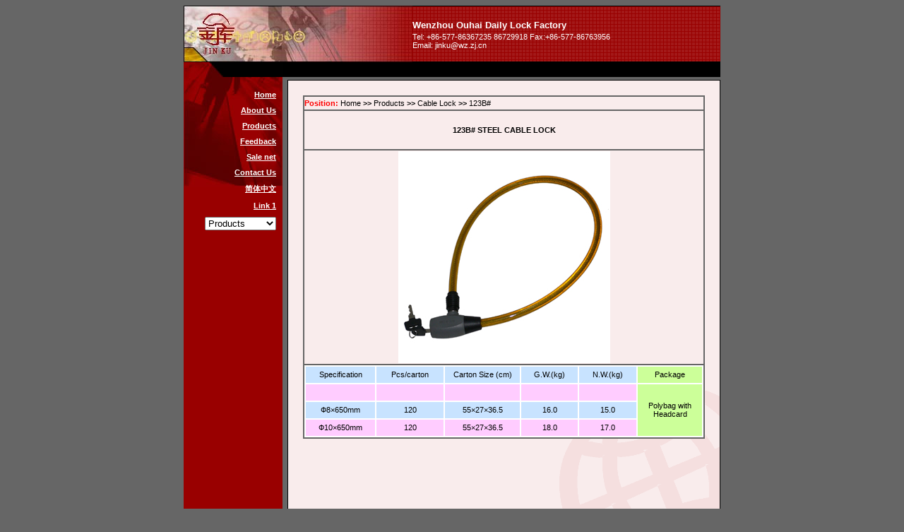

--- FILE ---
content_type: text/html
request_url: http://jinku-lock.com/123.html
body_size: 9294
content:
<html>

<head>
<title>Welcome to Jinku Lock</title>
<meta http-equiv="Content-Type" content="text/html; charset=gb2312">
<meta name="GENERATOR" content="Microsoft FrontPage 4.0">
<meta name="ProgId" content="FrontPage.Editor.Document">

<style>
body {font-family:arial; font-size: 12px; color:black}
td { font-size:11px}
H3
{
    MARGIN-TOP: 3px;
    MARGIN-BOTTOM: 3px

}
H4
{
    MARGIN-TOP: 3px;
    MARGIN-BOTTOM: 3px

}
H5
{
    MARGIN-TOP: 3px;
    MARGIN-BOTTOM: 3px
}
ul { MARGIN-TOP: 3px; MARGIN-BOTTOM: 3px }
A
{
	color: black;
    TEXT-DECORATION: underline
}
A:hover
{
	color: #990000;
	TEXT-DECORATION:none
}
.STYLE1 {	color: #FF0000;
	font-weight: bold;
}
.a {	text-decoration: none;
}
</style>
<script type="text/JavaScript">
<!--
function MM_jumpMenu(targ,selObj,restore){ //v3.0
  eval(targ+".location='"+selObj.options[selObj.selectedIndex].value+"'");
  if (restore) selObj.selectedIndex=0;
}
//-->
</script>
</head>

<body bgcolor="#666666">

<table border="0" width="760" background="topbg-3.gif" height="80" cellspacing="0" cellpadding="0" align=center>
  <tr>
    <td width="324" height="80"><img src="top-3.jpg" border=0 width="324" height="80"></td>
    <td width="100%"><h3 style="color:white">Wenzhou  Ouhai Daily Lock Factory </h3>
      <div style="color:white">Tel: +86-577-86367235 86729918 Fax:+86-577-86763956<br>
Email: jinku@wz.zj.cn</div></td>
  </tr>
</table>
<table border="0" width="760"  height="21" cellspacing="0" cellpadding="0" bgcolor="#000000" align=center>
  <tr>
    <td><img src="mid-3.jpg" border=0 width="140" height="21"></td>
    <td width="100%"><img src="x.gif" height="21" width="10"></td>
  </tr>
</table>
<table border="0" width="760" cellspacing="0" cellpadding="0" align=center>
  <tr>
    <td bgcolor="#990000" width="140" style="background-image: url('leftbg-3.jpg'); background-repeat: no-repeat; background-position: left top" valign="top"><img src="x.gif" height="10" width="140">
    <table width=100% align="center" border=0 cellspacing=8>
    	<tr><td class="button" align="right"><a href="index.htm" style="color:white;font-weight:bold">Home</a></td></tr>
    	<tr><td class="button" align="right"><a href="About Us.html" style="color:white;font-weight:bold">About Us</a></td>
    	</tr>
    	<tr>
    	  <td class="button" align="right"><a href="Products.html" style="color:white;font-weight:bold">Products </a></td>
    	</tr>
    	<tr>
    	  <td class="button" align="right"><a href="Feedback.html" style="color:white;font-weight:bold">Feedback</a></td>
    	</tr>
    	<tr>
    	  <td class="button" align="right"><a href="Sale net.html" style="color:white;font-weight:bold">Sale net</a></td>
    	</tr>
    	<tr><td class="button" align="right"><a href="Contact Us.html" style="color:white;font-weight:bold">Contact Us</a></td>
    	</tr>
    	<tr>
    	  <td class="button" align="right"><a href="C-index.html" style="color:white;font-weight:bold">简体中文</a></td>
    	</tr>
    	<tr><td class="button" align="right"><a href="index.htm" style="color:white;font-weight:bold">Link 1</a></td></tr>
    	<tr>
    	  <td class="button" align="right"><form name="form1" method="post" action="">
            <select name="menu1" onChange="MM_jumpMenu('parent',this,0)">
              <option value="Products.html" selected>Products</option>
              <option value="Wire Lock.html">Wire Lock</option>
              <option value="Cable Lock.html">Cable Lock</option>
              <option value="Joint Lock.html">Joint Lock</option>
              <option value="Spiral Lock.html">Spiral Lock</option>
              <option value="Disc Lock.html">Disc Lock</option>
              <option value="Shackle Lock.html">Shackle Lock</option>
              <option value="Frame Lock.html">Frame Lock</option>
              <option value="Combination Lock.html">Combi-lock</option>
              <option value="Chain Lock.html">Chain Lock</option>
              <option value="Cable Rope.html">Cable Rope</option>
            </select>
                    </form>
    	  </td>
  	  </tr>
    </table>
    </td>
    <td width="100%" align="right" height="100%" valign="top"><img src="x.gif" height="4" width="560"><br>
    <table  width="99%" height="99%" border="0" bgcolor="black" cellpadding="0" cellspacing="1">
    	<tr><td bgcolor="#f9ecec" style="background-image: url('contentbg-3.gif'); background-repeat: no-repeat; background-position: right bottom" height="100%" valign="top">
    	<table width=100% height="500" border=0 align=center cellspacing=20>
      		<tr>
                <td valign=top><table width="100%" border="1" cellpadding="0" cellspacing="0" bordercolor="#666666">
                  <tr>
                    <td height="20" bordercolor="#00FF00"><span class="STYLE1">Position:</span> <A href="index.htm" class="a">Home</A><STRONG> &gt;&gt; </STRONG><span class="a"><A href="Products.html" class="a">Products</A></span> <STRONG>&gt;&gt;</STRONG> <A href="Cable Lock.html" class="a">Cable Lock</A> <STRONG>&gt;&gt;</STRONG> 123B#</td>
                  </tr>
                  <tr>
                    <td height="56"><p align="center"><strong>123B# STEEL CABLE LOCK</strong></p>                      </td>
                  </tr>
                  <tr>
                    <td height="304"><p align="center"><img src="images/123B.jpg" width="300" height="300"></p>                      </td>
                  </tr>
                  <tr>
                    <td height="104"><table border="1" cellpadding="0" cellspacing="0" bordercolor="#FFFFFF">
                      <TR>
                        <TD align="middle" width="125" bgColor="#c8e3ff" height="25"><div align="center">Specification</div></TD>
                        <TD align="middle" width="125" bgColor="#c8e3ff" height="25"><div align="center">Pcs/carton</div></TD>
                        <TD align="middle" width="140" bgColor="#c8e3ff" height="25"><p align="center">Carton Size (cm)</p></TD>
                        <TD align="middle" width="120" bgColor="#c8e3ff" height="25"><p align="center">G.W.(kg)</p></TD>
                        <TD align="middle" width="121" bgColor="#c8e3ff" height="25"><p align="center">N.W.(kg)</p></TD>
                        <TD align="middle" width="121" bgColor="#ccff99" height="25"><p align="center">Package</p></TD>
                      </TR>
                      <TR>
                        <TD align="middle" width="125" bgColor="#ffccff" height="25"><div align="center">
                          <p align="center">&nbsp;</p>
                        </div></TD>
                        <TD align="middle" width="125" bgColor="#ffccff" height="25"><div align="center"></div></TD>
                        <TD align="middle" width="140" bgColor="#ffccff" height="25"><p align="center">&nbsp;</p></TD>
                        <TD align="middle" width="120" bgColor="#ffccff" height="25"><div align="center"></div></TD>
                        <TD align="middle" width="121" bgColor="#ffccff" height="25"><div align="center"></div></TD>
                        <TD align="middle" width="121" bgColor="#ccff99" height="59" rowSpan="3"><div align="center">Polybag with Headcard</div></TD>
                      </TR>
                      <TR>
                        <TD align="middle" width="125" bgColor="#c8e3ff" height="25"><div align="center">Ф8×650mm</div></TD>
                        <TD align="middle" width="125" bgColor="#c8e3ff" height="25"><div align="center">120</div></TD>
                        <TD align="middle" width="140" bgColor="#c8e3ff" height="25"><p align="center">55×27×36.5</p></TD>
                        <TD align="middle" width="120" bgColor="#c8e3ff" height="25"><div align="center">16.0</div></TD>
                        <TD align="middle" width="121" bgColor="#c8e3ff" height="25"><div align="center">15.0</div></TD>
                      </TR>
                      <TR>
                        <TD align="middle" width="125" bgColor="#ffccff" height="25"><div align="center">
                          <p align="center">Ф10×650mm</p>
                        </div></TD>
                        <TD align="middle" width="125" bgColor="#ffccff" height="25"><div align="center">120</div></TD>
                        <TD align="middle" width="140" bgColor="#ffccff" height="25"><p align="center">55×27×36.5</p></TD>
                        <TD align="middle" width="120" bgColor="#ffccff" height="25"><div align="center">18.0</div></TD>
                        <TD align="middle" width="121" bgColor="#ffccff" height="25"><div align="center">17.0</div></TD>
                      </TR>
                    </table>                    </td>
                  </tr>
                  
                </table>
                <p align="center">&nbsp;</p>
                  <h5>&nbsp;</h5>
                <p>&nbsp;</p>                <h5>&nbsp;</h5></td>  
       </tr>
       </table>    	</td></tr>
    </table>
    </td>
  </tr>
</table>
<div align=center style="color:white; font-size: 10px">Copyright &copy; 2001Jinku-Lock All Rights Reserved </div>
</body>

</html>
